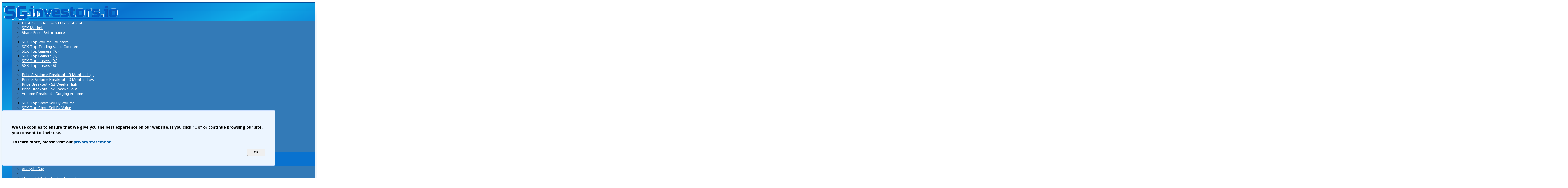

--- FILE ---
content_type: text/html; charset=utf-8
request_url: https://www.google.com/recaptcha/api2/aframe
body_size: 114
content:
<!DOCTYPE HTML><html><head><meta http-equiv="content-type" content="text/html; charset=UTF-8"></head><body><script nonce="dlPRXXJLuzsRNkm7sSl1XQ">/** Anti-fraud and anti-abuse applications only. See google.com/recaptcha */ try{var clients={'sodar':'https://pagead2.googlesyndication.com/pagead/sodar?'};window.addEventListener("message",function(a){try{if(a.source===window.parent){var b=JSON.parse(a.data);var c=clients[b['id']];if(c){var d=document.createElement('img');d.src=c+b['params']+'&rc='+(localStorage.getItem("rc::a")?sessionStorage.getItem("rc::b"):"");window.document.body.appendChild(d);sessionStorage.setItem("rc::e",parseInt(sessionStorage.getItem("rc::e")||0)+1);localStorage.setItem("rc::h",'1769706632939');}}}catch(b){}});window.parent.postMessage("_grecaptcha_ready", "*");}catch(b){}</script></body></html>

--- FILE ---
content_type: application/javascript; charset=utf-8
request_url: https://fundingchoicesmessages.google.com/f/AGSKWxXTuyk8z5s2Zgev4LOlQxhS-JKDcx0qr0SgHIOFeS9rtIN2WaBjwLywxwUVLlRjVy95MNub3Hzk2wE22qLb9LBtrLHchxxHS0MOMjszXOf-C_4GozYfYG7eHkaMADsqtK2HwEcM4LBOCz69XnJ-_cflashuBFAa1qjwDzVFONHbJvZd_UBDyUQ2Sm6b/_.biz/ad//footad.-adimage-/irc_ad_/ad/blog_
body_size: -1284
content:
window['66e9b0f8-e530-4b70-bc7b-b1f7edd033ad'] = true;